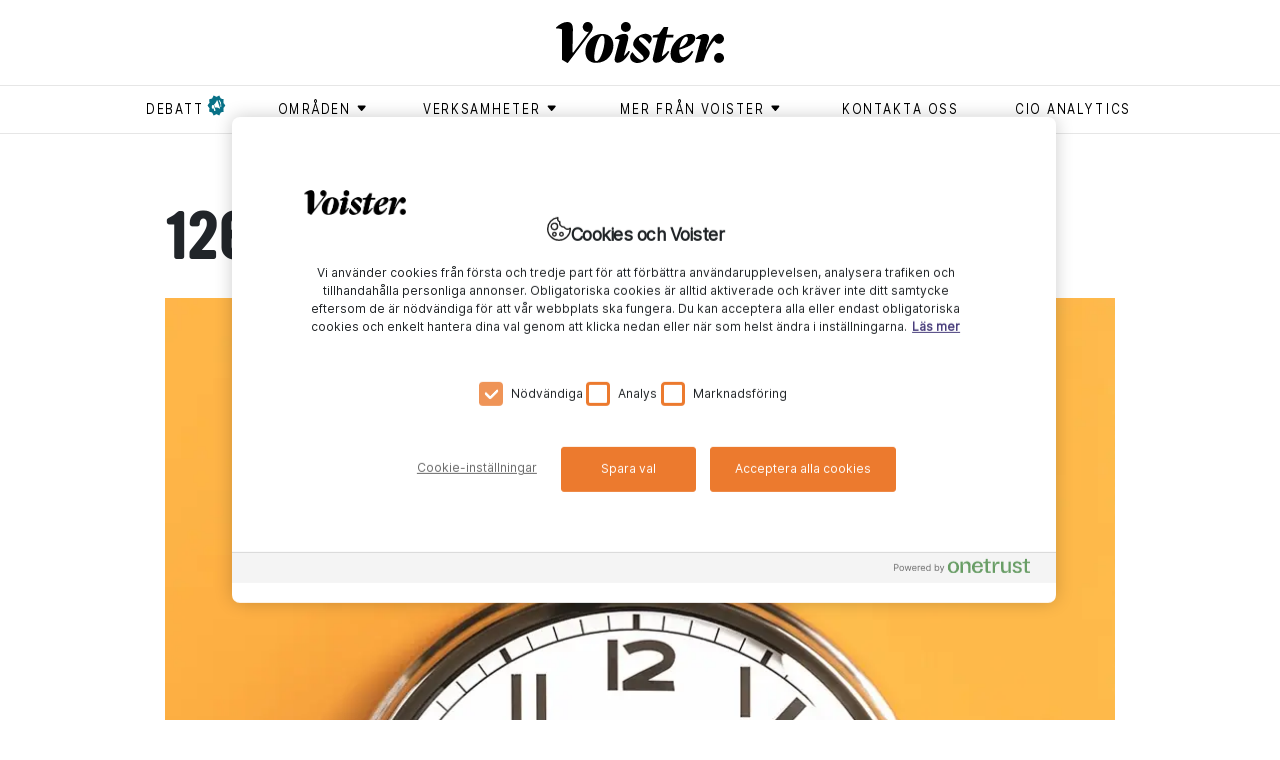

--- FILE ---
content_type: text/html; charset=utf-8
request_url: https://www.voister.se/artikel/2021/02/126-000-hotminut/
body_size: 11882
content:
<!DOCTYPE html><html lang="sv"><meta charSet="UTF-8"/><meta http-equiv="X-UA-Compatible" content="IE=edge"/><meta name="viewport" content="width=device-width, initial-scale=1.0"/><link rel="alternate" type="application/rss+xml" title="Voister RSS feed" href="/rss"/><link rel="shortcut icon" href="/favicon.ico" type="image/x-icon"/><link rel="apple-touch-icon" href="/icons/apple-touch-icon.png"/><link rel="apple-touch-icon" sizes="57x57" href="/icons/apple-touch-icon-57x57.png"/><link rel="apple-touch-icon" sizes="72x72" href="/icons/apple-touch-icon-72x72.png"/><link rel="apple-touch-icon" sizes="76x76" href="/icons/apple-touch-icon-76x76.png"/><link rel="apple-touch-icon" sizes="114x114" href="/icons/apple-touch-icon-114x114.png"/><link rel="apple-touch-icon" sizes="120x120" href="/icons/apple-touch-icon-120x120.png"/><link rel="apple-touch-icon" sizes="144x144" href="/icons/apple-touch-icon-144x144.png"/><link rel="apple-touch-icon" sizes="152x152" href="/icons/apple-touch-icon-152x152.png"/><link rel="apple-touch-icon" sizes="180x180" href="/icons/apple-touch-icon-180x180.png"/><head><meta charSet="utf-8"/><meta name="viewport" content="width=device-width"/><title>126 000 hot/minut - Voister</title><meta property="og:title" content="126 000 hot/minut"/><meta property="og:url" content="https://www.voister.se/artikel/2021/02/126-000-hotminut/"/><meta property="og:image" content="https://cms.voister.se/media/6584/klocka-960640.jpg?width=600&amp;format=jpg&amp;quality=100&amp;v=1d70b70c49daf30"/><meta property="og:site_name" content="Voister"/><meta property="og:description" content="Under 2020 skedde 62,6 miljarder cyberhot, det vill säga 126 000 hot per minut. Det är en ökning med 20 procent jämfört med 2019 som bland annat beror på att många har arbetat hemifrån och att hemmanätverken inte håller tillräcklig säkerhetsnivå."/><meta name="description" content="Under 2020 skedde 62,6 miljarder cyberhot, det vill säga 126 000 hot per minut. Det är en ökning med 20 procent jämfört med 2019 som bland annat beror på att många har arbetat hemifrån och att hemmanätverken inte håller tillräcklig säkerhetsnivå."/><meta name="twitter:card" content="summary"/><meta name="twitter:image" content="https://cms.voister.se/media/6584/klocka-960640.jpg?width=600&amp;format=jpg&amp;quality=100&amp;v=1d70b70c49daf30"/><meta name="twitter:title" content="126 000 hot/minut"/><meta name="twitter:description" content="Under 2020 skedde 62,6 miljarder cyberhot, det vill säga 126 000 hot per minut. Det är en ökning med 20 procent jämfört med 2019 som bland annat beror på att många har arbetat hemifrån och att hemmanätverken inte håller tillräcklig säkerhetsnivå."/><link rel="canonical" href="https://www.voister.se/artikel/2021/02/126-000-hotminut/"/><link rel="preload" as="image" imageSrcSet="/_next/image/?url=https%3A%2F%2Fcms.voister.se%2Fmedia%2F6584%2Fklocka-960640.jpg%3Fwidth%3D945%26format%3Dwebp%26quality%3D100%26v%3D1d70b70c49daf30&amp;w=640&amp;q=75 640w, /_next/image/?url=https%3A%2F%2Fcms.voister.se%2Fmedia%2F6584%2Fklocka-960640.jpg%3Fwidth%3D945%26format%3Dwebp%26quality%3D100%26v%3D1d70b70c49daf30&amp;w=750&amp;q=75 750w, /_next/image/?url=https%3A%2F%2Fcms.voister.se%2Fmedia%2F6584%2Fklocka-960640.jpg%3Fwidth%3D945%26format%3Dwebp%26quality%3D100%26v%3D1d70b70c49daf30&amp;w=828&amp;q=75 828w, /_next/image/?url=https%3A%2F%2Fcms.voister.se%2Fmedia%2F6584%2Fklocka-960640.jpg%3Fwidth%3D945%26format%3Dwebp%26quality%3D100%26v%3D1d70b70c49daf30&amp;w=1080&amp;q=75 1080w, /_next/image/?url=https%3A%2F%2Fcms.voister.se%2Fmedia%2F6584%2Fklocka-960640.jpg%3Fwidth%3D945%26format%3Dwebp%26quality%3D100%26v%3D1d70b70c49daf30&amp;w=1200&amp;q=75 1200w, /_next/image/?url=https%3A%2F%2Fcms.voister.se%2Fmedia%2F6584%2Fklocka-960640.jpg%3Fwidth%3D945%26format%3Dwebp%26quality%3D100%26v%3D1d70b70c49daf30&amp;w=1920&amp;q=75 1920w, /_next/image/?url=https%3A%2F%2Fcms.voister.se%2Fmedia%2F6584%2Fklocka-960640.jpg%3Fwidth%3D945%26format%3Dwebp%26quality%3D100%26v%3D1d70b70c49daf30&amp;w=2048&amp;q=75 2048w, /_next/image/?url=https%3A%2F%2Fcms.voister.se%2Fmedia%2F6584%2Fklocka-960640.jpg%3Fwidth%3D945%26format%3Dwebp%26quality%3D100%26v%3D1d70b70c49daf30&amp;w=3840&amp;q=75 3840w" imageSizes="100vw" fetchpriority="high"/><meta name="next-head-count" content="15"/><link data-next-font="" rel="preconnect" href="/" crossorigin="anonymous"/><link rel="preload" href="/_next/static/css/875e0c969296a4c5.css" as="style"/><link rel="stylesheet" href="/_next/static/css/875e0c969296a4c5.css" data-n-g=""/><link rel="preload" href="/_next/static/css/b5250cb5f1db3eaa.css" as="style"/><link rel="stylesheet" href="/_next/static/css/b5250cb5f1db3eaa.css" data-n-p=""/><noscript data-n-css=""></noscript><script defer="" nomodule="" src="/_next/static/chunks/polyfills-42372ed130431b0a.js"></script><script src="https://code.jquery.com/jquery-3.6.3.min.js" defer="" data-nscript="beforeInteractive"></script><script src="https://cdnjs.cloudflare.com/ajax/libs/jquery-validate/1.19.5/jquery.validate.min.js" defer="" data-nscript="beforeInteractive"></script><script src="/_next/static/chunks/webpack-ee7e63bc15b31913.js" defer=""></script><script src="/_next/static/chunks/framework-fbda1792838f005e.js" defer=""></script><script src="/_next/static/chunks/main-6076f903a87f7cea.js" defer=""></script><script src="/_next/static/chunks/pages/_app-b860af6688de4851.js" defer=""></script><script src="/_next/static/chunks/730-189a48f1d305a7c4.js" defer=""></script><script src="/_next/static/chunks/490-ff2e106a8b8f1f49.js" defer=""></script><script src="/_next/static/chunks/886-3b1f9e5c93ad1fa5.js" defer=""></script><script src="/_next/static/chunks/630-ae68a89620d8b704.js" defer=""></script><script src="/_next/static/chunks/1-f96c43facaaca71d.js" defer=""></script><script src="/_next/static/chunks/509-66c3d0f3b0599b9e.js" defer=""></script><script src="/_next/static/chunks/835-479afb0efa4cbdb1.js" defer=""></script><script src="/_next/static/chunks/pages/%5B...slug%5D-72f33f7bdd1d30ad.js" defer=""></script><script src="/_next/static/nXf7maz9t0-93AsFs9CsM/_buildManifest.js" defer=""></script><script src="/_next/static/nXf7maz9t0-93AsFs9CsM/_ssgManifest.js" defer=""></script></head><body><div id="__next"><header class="header_header__P90l2"><div class="container header_headerContainer__vD8a7  header_smallHeader__rYvAb "><a class="header_voisterLogo__jelS_ header_voisterLogoSmall__zmpHv" href="/"><svg version="1.1" id="Lager_1" xmlns="http://www.w3.org/2000/svg" x="0px" y="0px" viewBox="0 0 511.4 124.1"><g><path class="st0" d="M174.8,70.4c0,24.5-17.6,53.3-53.1,53.3c-21.1,0-32.3-13.9-32.3-34.5c0-22.3,16.4-53,53.1-53 C163.6,36.2,174.8,52,174.8,70.4 M116.6,102.4c-0.2,10.6,1.2,15.9,6,15.9c12.6,0,24.6-37.7,25.1-59.8c0.2-9.2-1.2-16.9-6.9-16.9 C128.5,41.6,117,81.3,116.6,102.4"></path><path class="st0" d="M179.1,51.7l0.5-3.4c6.4-5.9,16.9-12.4,28.5-12.4c7.5,0,14.9,4.7,10.7,20.6l-12.1,45.8h0.8 c4.5-3.7,9.1-9.2,13.3-14.9l4.7,2c-10.6,20.8-24.4,33.9-37.8,33.9c-6,0-11.6-4.9-8.4-16.6l14.4-53.1 C191.4,51.7,184.2,50.5,179.1,51.7"></path><path class="st0" d="M247.5,124.1c-12.6,0-22-8.7-22-18.4c0-4.4,2.2-9.4,7-14.4h0.5c7.5,12.2,19.3,23.6,27.9,23.6 c3.2,0,5.9-2.3,5.9-5.7c0-3.4-2.3-6.5-7.5-11.6l-13.6-13.2c-7.7-7.5-11.1-11.9-11-17.4c0.2-15.8,20.1-31.3,37.4-31.3 c10.6,0,19.4,7,19.4,15.4c-0.2,5.4-2.7,9.2-7.4,14.8h-0.5c-7.7-10.9-18.1-19.6-25.5-19.6c-3.2,0-5.7,2.3-5.7,5.2 c0,3.4,2,5.4,8.5,11.7L272.3,74c9.2,9.1,13.1,13.9,13.1,19.9C285.4,108.1,267.1,124.1,247.5,124.1"></path><path class="st0" d="M348.8,95.7c0.3-18.1,10.7-35,25.6-46.6c11.6-8.9,23-13.2,33.9-13.2c7.9,0,15.9,4,15.8,13.4 c-0.2,17.3-26,29-48.6,34.2c-0.2,1.2-0.2,2.3-0.2,3.5c-0.2,14.1,5.5,19.6,12.6,19.6c8.5,0,19.2-10.6,25.6-19.3l4.4,2.5 c-6.7,14.4-23.6,34.1-43.7,34.1C357.7,123.9,348.6,113.8,348.8,95.7 M376,78.3c13.2-4.9,25.3-16.6,25.6-27.5c0-3.9-1.7-6.4-5-6.4 C388.5,44.5,378.8,60.5,376,78.3"></path><path class="st0" d="M336.7,38.3l5-23h-13.9l-14.6,21.8l-18.1,3.4l-0.8,6.5h15.3l-14.4,60.7c-2.3,9.6,2.7,15.6,9.4,15.6 c17.8,0,30.3-16.6,40.7-33.2l-4.3-2.7c-5,6.3-11.3,12.2-18.3,16.6h-0.7l13.4-57h21.1l1.5-8.7H336.7z"></path><path class="st0" d="M496.1,93.7c8.4,0,15.3,6.9,15.3,15.1c0,8.4-6.9,14.9-15.5,14.9c-8.2,0-14.7-6.5-14.7-14.9 C481.2,100.6,487.9,93.7,496.1,93.7"></path><path class="st0" d="M495.9,35.7c-2,0-3.9,0.4-5.9,1.2v0c-10,3.6-22.8,23.7-32.4,46.7h-1.8l8.5-26.2c5.2-15.6-2.7-21.4-11.4-21.4 c-8.7,0-19.4,5.3-26.3,12.3l-0.5,3.2c7.4-1.3,13.2,0.7,14.8,1.8c0,0-10.4,39.5-12.7,47.9l-5.2,19.9l2.3,2.5l23.8-4.9l4-11.9 c6.6-20.3,21.6-44.3,29.1-50.5c2.1,5.5,7.4,9.4,13.7,9.4c8.6,0,15.4-6.5,15.4-14.9C511.3,42.6,504.3,35.7,495.9,35.7"></path><path class="st0" d="M212.4,0c8.4,0,15.3,6.9,15.3,15.1c0,8.4-6.9,14.9-15.5,14.9c-8.2,0-14.7-6.5-14.7-14.9 C197.4,6.9,204.1,0,212.4,0"></path><path class="st0" d="M111.7,15.1c0-8.2-6.9-15.1-15.3-15.1c-8.2,0-14.9,6.9-14.9,15.1c0,8.4,6.5,14.9,14.7,14.9 c1.3,0,2.6-0.2,3.9-0.5L52.9,92c0,0-2.9,0.5-2.8-1.2l1.4-69.2c0,0,0-0.1,0-0.1C50.8,3.7,43.8,0,33.6,0C23.5,0,9.7,6.9,0.5,16.4 c-0.2,0.2-0.4,0.5-0.5,0.8l0,0.1c-0.3,1.3,0.7,2.4,2,2.3C3,19.6,4,19.5,4.9,19.5c4.4,0,9.1,1.1,13.1,2.8v0.2v90.5 c0,0.7,0.2,1.3,0.8,1.6l15,8.9c0,0,1.8,1,2.7-0.1c0.6-0.8,68.4-89.8,68.4-89.8C111.2,25.1,111.7,19.8,111.7,15.1"></path></g></svg></a></div><nav class="header_superTags__fSuym d-none d-md-block" role="navigation"><div class="container"><ul><li><a href="/tag/debatt/"><span class="header_flagged__iJI4D">debatt</span></a></li><li><button class="header_menuButton__kQdOa" aria-expanded="false" aria-controls="submenu-områden" aria-haspopup="true" type="button"><div class=""><span class="header_textWithIcon__DIY4C">områden<svg xmlns="http://www.w3.org/2000/svg" viewBox="0 0 9 9"><path fill-rule="evenodd" d="M7.182 5.354L4.854 7.682a.5.5 0 0 1-.708 0L1.818 5.354a.5.5 0 0 1 .354-.854h4.656a.5.5 0 0 1 .354.854z"></path></svg></span></div><ul class="header_submenu__WfHnp " id="submenu-områden"><li><a href="/tag/ai/"><span class="">ai</span></a></li><li><a href="/tag/ar/"><span class="">ar</span></a></li><li><a href="/tag/arbetsplats/"><span class="">arbetsplats</span></a></li><li><a href="/tag/blockkedja/"><span class="">blockkedja </span></a></li><li><a href="/tag/data/"><span class="">data</span></a></li><li><a href="/tag/dronare/"><span class="">drönare </span></a></li><li><a href="/tag/generativ-ai/"><span class="">generativ AI</span></a></li><li><a href="/tag/hallbarhet/"><span class="">hållbarhet</span></a></li><li><a href="/tag/informationssakerhet/"><span class="">Informationssäkerhet</span></a></li><li><a href="/tag/iot/"><span class="">iot</span></a></li><li><a href="/tag/jamstalldhet/"><span class="">jämställdhet</span></a></li><li><a href="/tag/ledarskap/"><span class="">ledarskap</span></a></li><li><a href="/tag/moln/"><span class="">moln</span></a></li><li><a href="/tag/sakerhet/"><span class="">säkerhet</span></a></li><li><a href="/tag/vr/"><span class="">vr</span></a></li></ul></button></li><li><button class="header_menuButton__kQdOa" aria-expanded="false" aria-controls="submenu-Verksamheter" aria-haspopup="true" type="button"><div class=""><span class="header_textWithIcon__DIY4C">Verksamheter<svg xmlns="http://www.w3.org/2000/svg" viewBox="0 0 9 9"><path fill-rule="evenodd" d="M7.182 5.354L4.854 7.682a.5.5 0 0 1-.708 0L1.818 5.354a.5.5 0 0 1 .354-.854h4.656a.5.5 0 0 1 .354.854z"></path></svg></span></div><ul class="header_submenu__WfHnp " id="submenu-Verksamheter"><li><a href="/tag/bygg/"><span class="">bygg</span></a></li><li><a href="/tag/energi/"><span class="">energi</span></a></li><li><a href="/tag/fastighet/"><span class="">fastighet </span></a></li><li><a href="/tag/finans/"><span class="">finans</span></a></li><li><a href="/tag/forskning/"><span class="">forskning</span></a></li><li><a href="/tag/industri/"><span class="">industri</span></a></li><li><a href="/tag/kommun/"><span class="">kommun</span></a></li><li><a href="/tag/lantbruk/"><span class="">lantbruk</span></a></li><li><a href="/tag/myndighet/"><span class="">myndighet</span></a></li><li><a href="/tag/omsorg/"><span class="">omsorg</span></a></li><li><a href="/tag/region/"><span class="">region</span></a></li><li><a href="/tag/skog/"><span class="">skog</span></a></li><li><a href="/tag/skola/"><span class="">skola</span></a></li><li><a href="/tag/transport/"><span class="">transport</span></a></li><li><a href="/tag/vard/"><span class="">vård</span></a></li><li><a href="/tag/"><span class=""></span></a></li></ul></button></li><li><button class="header_menuButton__kQdOa" aria-expanded="false" aria-controls="submenu-Mer från Voister" aria-haspopup="true" type="button"><div class=""><span class="header_textWithIcon__DIY4C">Mer från Voister<svg xmlns="http://www.w3.org/2000/svg" viewBox="0 0 9 9"><path fill-rule="evenodd" d="M7.182 5.354L4.854 7.682a.5.5 0 0 1-.708 0L1.818 5.354a.5.5 0 0 1 .354-.854h4.656a.5.5 0 0 1 .354.854z"></path></svg></span></div><ul class="header_submenu__WfHnp " id="submenu-Mer från Voister"><li><a href="/tag/cio-talks/"><span class="">CIO Talks</span></a></li><li><a href="/tag/native/"><span class="">Native</span></a></li><li><a href="/tag/voister-bevakar/"><span class="">Voister Bevakar </span></a></li><li><a href="/tag/voister-forklarar/"><span class="">Voister Förklarar</span></a></li><li><a href="/tag/voister-techtalk/"><span class="">Voister techtalk</span></a></li></ul></button></li><li><a href="/kontakta-oss/"><span class="">Kontakta oss</span></a></li><li><a href="/cio-analytics/"><span class="">CIO Analytics</span></a></li></ul></div></nav><div class="d-block d-md-none pe-none"><button aria-expanded="false" aria-controls="mobile-menu" aria-haspopup="true" aria-label="Open menu" type="button" class="style_mobileMenuButton__tWSWz pe-auto"><span class="style_line__oCBc2 style_topLine__gNXVC"></span><span class="style_line__oCBc2 style_middleLine__IutXy"></span><span class="style_line__oCBc2 style_bottomLine__MovS2"></span></button><nav id="mobile-menu" role="navigation" class="header_superTags__fSuym header_mobileSuperTags__d2HxN"><div class="container"><ul><li><a href="/tag/debatt/"><span class="header_flagged__iJI4D">debatt</span></a></li><li class=""><button class="header_menuButton__kQdOa" aria-expanded="false" aria-controls="mobile-submenu-områden" aria-haspopup="true" type="button"><div><span class="header_textWithIcon__DIY4C">områden<svg xmlns="http://www.w3.org/2000/svg" viewBox="0 0 9 9" aria-hidden="true"><path fill-rule="evenodd" d="M7.182 5.354L4.854 7.682a.5.5 0 0 1-.708 0L1.818 5.354a.5.5 0 0 1 .354-.854h4.656a.5.5 0 0 1 .354.854z"></path></svg></span></div></button><ul id="mobile-submenu-områden" class="header_mobileSubMenu__O8Khw"><li><a href="/tag/ai/"><span class="">ai</span></a></li><li><a href="/tag/ar/"><span class="">ar</span></a></li><li><a href="/tag/arbetsplats/"><span class="">arbetsplats</span></a></li><li><a href="/tag/blockkedja/"><span class="">blockkedja </span></a></li><li><a href="/tag/data/"><span class="">data</span></a></li><li><a href="/tag/dronare/"><span class="">drönare </span></a></li><li><a href="/tag/generativ-ai/"><span class="">generativ AI</span></a></li><li><a href="/tag/hallbarhet/"><span class="">hållbarhet</span></a></li><li><a href="/tag/informationssakerhet/"><span class="">Informationssäkerhet</span></a></li><li><a href="/tag/iot/"><span class="">iot</span></a></li><li><a href="/tag/jamstalldhet/"><span class="">jämställdhet</span></a></li><li><a href="/tag/ledarskap/"><span class="">ledarskap</span></a></li><li><a href="/tag/moln/"><span class="">moln</span></a></li><li><a href="/tag/sakerhet/"><span class="">säkerhet</span></a></li><li><a href="/tag/vr/"><span class="">vr</span></a></li></ul></li><li class=""><button class="header_menuButton__kQdOa" aria-expanded="false" aria-controls="mobile-submenu-Verksamheter" aria-haspopup="true" type="button"><div><span class="header_textWithIcon__DIY4C">Verksamheter<svg xmlns="http://www.w3.org/2000/svg" viewBox="0 0 9 9" aria-hidden="true"><path fill-rule="evenodd" d="M7.182 5.354L4.854 7.682a.5.5 0 0 1-.708 0L1.818 5.354a.5.5 0 0 1 .354-.854h4.656a.5.5 0 0 1 .354.854z"></path></svg></span></div></button><ul id="mobile-submenu-Verksamheter" class="header_mobileSubMenu__O8Khw"><li><a href="/tag/bygg/"><span class="">bygg</span></a></li><li><a href="/tag/energi/"><span class="">energi</span></a></li><li><a href="/tag/fastighet/"><span class="">fastighet </span></a></li><li><a href="/tag/finans/"><span class="">finans</span></a></li><li><a href="/tag/forskning/"><span class="">forskning</span></a></li><li><a href="/tag/industri/"><span class="">industri</span></a></li><li><a href="/tag/kommun/"><span class="">kommun</span></a></li><li><a href="/tag/lantbruk/"><span class="">lantbruk</span></a></li><li><a href="/tag/myndighet/"><span class="">myndighet</span></a></li><li><a href="/tag/omsorg/"><span class="">omsorg</span></a></li><li><a href="/tag/region/"><span class="">region</span></a></li><li><a href="/tag/skog/"><span class="">skog</span></a></li><li><a href="/tag/skola/"><span class="">skola</span></a></li><li><a href="/tag/transport/"><span class="">transport</span></a></li><li><a href="/tag/vard/"><span class="">vård</span></a></li><li><a href="/tag/"><span class=""></span></a></li></ul></li><li class=""><button class="header_menuButton__kQdOa" aria-expanded="false" aria-controls="mobile-submenu-Mer från Voister" aria-haspopup="true" type="button"><div><span class="header_textWithIcon__DIY4C">Mer från Voister<svg xmlns="http://www.w3.org/2000/svg" viewBox="0 0 9 9" aria-hidden="true"><path fill-rule="evenodd" d="M7.182 5.354L4.854 7.682a.5.5 0 0 1-.708 0L1.818 5.354a.5.5 0 0 1 .354-.854h4.656a.5.5 0 0 1 .354.854z"></path></svg></span></div></button><ul id="mobile-submenu-Mer från Voister" class="header_mobileSubMenu__O8Khw"><li><a href="/tag/cio-talks/"><span class="">CIO Talks</span></a></li><li><a href="/tag/native/"><span class="">Native</span></a></li><li><a href="/tag/voister-bevakar/"><span class="">Voister Bevakar </span></a></li><li><a href="/tag/voister-forklarar/"><span class="">Voister Förklarar</span></a></li><li><a href="/tag/voister-techtalk/"><span class="">Voister techtalk</span></a></li></ul></li><li><a href="/kontakta-oss/"><span class="">Kontakta oss</span></a></li><li><a href="/cio-analytics/"><span class="">CIO Analytics</span></a></li></ul></div></nav></div></header><main><section class="article"><div class="container"><div class="row"><div><div><article><div class="articles_heading__3qbf5 col-sm-10 offset-sm-1"><h1>126 000 hot/minut</h1><div class="articles_articleImage__zo19J"><img alt="Klocka 960640" fetchpriority="high" width="0" height="0" decoding="async" data-nimg="1" style="color:transparent;width:100%;height:auto" sizes="100vw" srcSet="/_next/image/?url=https%3A%2F%2Fcms.voister.se%2Fmedia%2F6584%2Fklocka-960640.jpg%3Fwidth%3D945%26format%3Dwebp%26quality%3D100%26v%3D1d70b70c49daf30&amp;w=640&amp;q=75 640w, /_next/image/?url=https%3A%2F%2Fcms.voister.se%2Fmedia%2F6584%2Fklocka-960640.jpg%3Fwidth%3D945%26format%3Dwebp%26quality%3D100%26v%3D1d70b70c49daf30&amp;w=750&amp;q=75 750w, /_next/image/?url=https%3A%2F%2Fcms.voister.se%2Fmedia%2F6584%2Fklocka-960640.jpg%3Fwidth%3D945%26format%3Dwebp%26quality%3D100%26v%3D1d70b70c49daf30&amp;w=828&amp;q=75 828w, /_next/image/?url=https%3A%2F%2Fcms.voister.se%2Fmedia%2F6584%2Fklocka-960640.jpg%3Fwidth%3D945%26format%3Dwebp%26quality%3D100%26v%3D1d70b70c49daf30&amp;w=1080&amp;q=75 1080w, /_next/image/?url=https%3A%2F%2Fcms.voister.se%2Fmedia%2F6584%2Fklocka-960640.jpg%3Fwidth%3D945%26format%3Dwebp%26quality%3D100%26v%3D1d70b70c49daf30&amp;w=1200&amp;q=75 1200w, /_next/image/?url=https%3A%2F%2Fcms.voister.se%2Fmedia%2F6584%2Fklocka-960640.jpg%3Fwidth%3D945%26format%3Dwebp%26quality%3D100%26v%3D1d70b70c49daf30&amp;w=1920&amp;q=75 1920w, /_next/image/?url=https%3A%2F%2Fcms.voister.se%2Fmedia%2F6584%2Fklocka-960640.jpg%3Fwidth%3D945%26format%3Dwebp%26quality%3D100%26v%3D1d70b70c49daf30&amp;w=2048&amp;q=75 2048w, /_next/image/?url=https%3A%2F%2Fcms.voister.se%2Fmedia%2F6584%2Fklocka-960640.jpg%3Fwidth%3D945%26format%3Dwebp%26quality%3D100%26v%3D1d70b70c49daf30&amp;w=3840&amp;q=75 3840w" src="/_next/image/?url=https%3A%2F%2Fcms.voister.se%2Fmedia%2F6584%2Fklocka-960640.jpg%3Fwidth%3D945%26format%3Dwebp%26quality%3D100%26v%3D1d70b70c49daf30&amp;w=3840&amp;q=75"/></div><div class="articles_summary__8aHEZ"><p>Under 2020 skedde 62,6 miljarder cyberhot, det vill säga 126 000 hot per minut. Det är en ökning med 20 procent jämfört med 2019 som bland annat beror på att många har arbetat hemifrån och att hemmanätverken inte håller tillräcklig säkerhetsnivå.</p></div></div><div class="articles_articleContent__m63NN col-md-10 offset-md-1 col-xl-7 offset-xl-3 col-sm-12 col-sm-1"><div class="articles_meta__miw5k"><p class="articles_info__xg5_A"><span class="articles_publishDate__TzY86">25 februari 2021</span><span>Uppdaterad <!-- -->2 oktober 2023</span><span>Reporter <!-- -->Fredrik Adolfsson</span><span>säkerhet</span><span>Foto <!-- -->Adobestock</span></p></div><div><p>‒ År 2020 stod företag inför oöverträffade volymer cyberhot som drabbade deras utökade infrastruktur, inklusive de anställdas hemnätverk. Välkända metoder såsom nätfiske, uttömmande attacker och utnyttjande av sårbarheter är fortfarande de vanligast förekommande, en insikt som med fördel kan användas av företagen för att bygga upp ett försvar, säger Johnny Krogsboll, Technical Director Nordics på Trend Micro.</p>
<div id="8be2dcf3-a9fc-46f8-9305-1158260a40e0"><div class="macros_macro__gBSJ6 macros_articlePromo__aXFw8 float-left"><a href="/artikel/2021/02/tysta-attacker/"><div class="macros_content__HbylG"><div class="macros_image__pmWM3"><img alt="Pengar Cyberhack" loading="lazy" width="80" height="80" decoding="async" data-nimg="1" style="color:transparent" srcset="/_next/image/?url=https%3A%2F%2Fcms.voister.se%2Fmedia%2F6582%2Fpengar-cyberhack.jpg%3Fwidth%3D80%26height%3D80%26format%3Dwebp%26quality%3D100%26v%3D1d70abfdf3f0700&amp;w=96&amp;q=75 1x, /_next/image/?url=https%3A%2F%2Fcms.voister.se%2Fmedia%2F6582%2Fpengar-cyberhack.jpg%3Fwidth%3D80%26height%3D80%26format%3Dwebp%26quality%3D100%26v%3D1d70abfdf3f0700&amp;w=256&amp;q=75 2x" src="/_next/image/?url=https%3A%2F%2Fcms.voister.se%2Fmedia%2F6582%2Fpengar-cyberhack.jpg%3Fwidth%3D80%26height%3D80%26format%3Dwebp%26quality%3D100%26v%3D1d70abfdf3f0700&amp;w=256&amp;q=75"></div><h4>Läs mer</h4><h3>Tysta attacker</h3></div></a></div></div>
<p>På grund av coronapandemin blev hemmakontor och hemnätverk under större press än någonsin tidigare. Attacker mot hemmen ökade med 209 procent och uppgick till knappt 2,9 miljarder, motsvarande drygt 15 procent av alla världens hem. Majoriteten, nämligen 74 procent, av dessa var så kallade uttömmande attacker, avsedda för att få kontroll över en router eller smart enhet.</p>
<p>Nätfiske fortsätter att vara populärt, 91 procent av de 62,6 miljarder hoten som blockerades kom via mejl. Trend Micros programvara hittade över 175 miljoner URL:er för nätfiske under 2020, när bedragare riktade in sig på distraherade distansarbetare.</p>
<p>‒ Företag har nu haft tid att förstå pandemins effekter på både operationell och säkerhetsmässig nivå. Under detta nya år har de chans att anpassa och förbättra sig med en mer omfattande molnbaserad säkerhet för att skydda de numera utspridda it-systemen, samt den tillika utspridda personalen, säger Johnny Krogsboll.</p>
<div id="4c86947f-8497-4e04-8d1f-8c47fa70434b"><div class="macros_macro__gBSJ6 macros_macroFacts__g5iKZ "><div class="macros_factsContent__K3ob3"><h3>Mer siffror från Trend Micros säkerhetsår 2020:</h3><div><ul>
<li>Antalet nya ransomware-familjer ökade med 34 procent.</li>
<li>Antalet sårbarheter publicerade av Zero Day Initative ökade med 40 procent jämfört med 2019. Brister som går så långt tillbaka som 2005 utnyttjas fortfarande.</li>
<li>Många attacker riktade sig in på svagheter i VPN som nyttjades av distansarbetare. Exempelvis säkerhetsluckan CVE-2019-11510 har redan lett till 800 000 attackförsök.</li>
<li>Upptäckta vd-bedrägerier minskade med 17 procent. Det är dock oklart hur många av försöken som lyckades.</li>
</ul></div></div></div></div></div><div class="articles_tagList__1bk1H row"><div class="col-sm-8 clearfix"><p class="articles_vign___Od9k"><span>Läs mer om ämnet:</span></p><nav class="articles_tags__ZbCGm articles_prioritizedTags__SaGS1"><ul><li><a href="/tag/sakerhet/">#<!-- -->säkerhet</a></li><li><a href="/tag/natfiske/">#<!-- -->nätfiske</a></li><li><a href="/tag/coronavirus/">#<!-- -->coronavirus</a></li></ul></nav><nav class="articles_tags__ZbCGm "><ul><li><a href="/tag/trend-micro/">#<!-- -->trend micro</a></li><li><a href="/tag/johnny-krogsboll/">#<!-- -->johnny krogsboll</a></li><li><a href="/tag/covid-19/">#<!-- -->covid-19</a></li><li><a href="/tag/ransomware/">#<!-- -->ransomware</a></li><li><a href="/tag/vd-mejl/">#<!-- -->vd-mejl</a></li><li><a href="/tag/vpn/">#<!-- -->vpn</a></li></ul></nav></div><div class="col-sm-4"><div class="social_socialShare__ChpOm"><div class="social_containerBtn__XCuun"><a aria-label="Share on Facebook" class="social_socialBtn__KeYeo fb" target="_blank" href="https://www.facebook.com/sharer/sharer.php?u=https://voister.se/artikel/2021/02/126-000-hotminut/&amp;title=126+000+hot%2fminut" data-url="https://www.facebook.com/sharer/sharer.php?u=https://voister.se/artikel/2021/02/126-000-hotminut/&amp;title=126+000+hot%2fminut"></a></div><div class="social_containerBtn__XCuun"><a aria-label="Share on LinkedIn" class="social_socialBtn__KeYeo in" target="_blank" href="https://www.linkedin.com/shareArticle?mini=true&amp;url=https://voister.se/artikel/2021/02/126-000-hotminut/&amp;title=126+000+hot%2fminut" data-url="https://www.linkedin.com/shareArticle?mini=true&amp;url=https://voister.se/artikel/2021/02/126-000-hotminut/&amp;title=126+000+hot%2fminut"></a></div><div class="social_containerBtn__XCuun"><a aria-label="Share on Twitter" class="social_socialBtn__KeYeo tw" target="_blank" href="https://twitter.com/intent/tweet?status=126+000+hot%2fminut-https://voister.se/artikel/2021/02/126-000-hotminut/" data-url="https://twitter.com/intent/tweet?status=126+000+hot%2fminut-https://voister.se/artikel/2021/02/126-000-hotminut/"></a></div><div class="social_containerBtn__XCuun"><a aria-label="Share via Email" class="social_socialBtn__KeYeo mail" target="_blank" href="mailto:?subject=126 000 hot/minut&amp;body=https://voister.se/artikel/2021/02/126-000-hotminut/"></a></div></div></div></div></div></article></div></div><div class="spinner "></div></div></div></section><section id="prenumerera" class="subscription_subscription__8XWMk"><div class="container"><p class="subscription_heading__2bgRn">Voisters nyhetsbrev</p><div data-form-id="8c4dac91-856f-ef11-a670-000d3abdc683" data-form-api-url="https://public-eur.mkt.dynamics.com/api/v1.0/orgs/c1c8d7bd-49b8-4473-b7b5-4629d1bb3522/landingpageforms" data-cached-form-url="https://assets-eur.mkt.dynamics.com/c1c8d7bd-49b8-4473-b7b5-4629d1bb3522/digitalassets/forms/8c4dac91-856f-ef11-a670-000d3abdc683"></div></div></section><section class="articles_articlesGridList__AyZ9s"><div class="container-md"><p class="articles_header__JkLO_"><span>SENASTE NYTT</span></p><div class="row gx-0 articles_articlesRow__kvMCm"><div><div style="display:flex;flex-direction:row;justify-content:center;align-content:stretch;box-sizing:border-box;width:100%;gap:0"><div style="display:flex;flex-direction:column;justify-content:flex-start;align-content:stretch;flex:1;width:0;gap:0"></div></div></div></div><div class="spinner "></div></div></section><div class="macros_ctaModal__11cCu "><div class="macros_modalContent__n6hUt"><div class="macros_top__I9c71"><button aria-label="Stäng" class="macros_close__G7dVS"><img alt="Stäng" loading="lazy" width="50" height="50" decoding="async" data-nimg="1" style="color:transparent" src="/_next/static/media/subscribe-toaster-close.54592912.svg"/></button></div><div class="macros_content__HbylG" style="height:px"><div></div></div></div></div></main><div><div><!-- One Trust -->
   <script src="https://cdn.cookielaw.org/scripttemplates/otSDKStub.js" data-document-language="true" type="text/javascript" charset="UTF-8" data-domain-script="7420f0a1-fc65-445d-975f-02ac18f1bc67" ></script>
<script type="text/javascript">
function OptanonWrapper() { }
</script>
<!-- End of One Trust -->
<script>
    function d365mktConfigureTracking() {
         return {Anonymize: true};
    }
    console.log('d365mktConfigureTracking = true | Page load');
</script>
<script type="text/plain" class="optanon-category-C0004">
    function d365mktConfigureTracking() {
         return {Anonymize: false};
    }
    console.log('d365mktConfigureTracking = false | C0004');
</script>
<!-- Google Tag Manager -->
<noscript><iframe src="//www.googletagmanager.com/ns.html?id=GTM-KD9KLW"
height="0" width="0" style="display:none;visibility:hidden"></iframe></noscript>
<script>(function(w,d,s,l,i){w[l]=w[l]||[];w[l].push({'gtm.start':
new Date().getTime(),event:'gtm.js'});var f=d.getElementsByTagName(s)[0],
j=d.createElement(s),dl=l!='dataLayer'?'&l='+l:'';j.async=true;j.src=
'//www.googletagmanager.com/gtm.js?id='+i+dl;f.parentNode.insertBefore(j,f);
})(window,document,'script','dataLayer','GTM-KD9KLW');</script>
<!-- End Google Tag Manager -->


<!-- Styling fixes for subscription forms -->
<style type="text/css">
.marketing-subscription-list {
display:flex;
align-items:baseline;
}
.lp-form-button {
line-height:30px;
}
.subscription form *[data-layout="true"] {
margin:0;
max-width:100%;
}

all-handler, #onetrust-consent-sdk #onetrust-accept-btn-handler, #onetrust-consent-sdk #onetrust-pc-sdk .ot-leg-btn-container .ot-active-leg-btn, #onetrust-consent-sdk #onetrust-pc-sdk button:not(#clear-filters-handler):not(.ot-close-icon):not(#filter-btn-handler):not(.ot-remove-objection-handler):not(.ot-obj-leg-btn-handler):not([aria-expanded]):not(.ot-link-btn) {
    color: #fff !important;
}
</style></div><button id="ot-sdk-btn" class="ot-sdk-show-settings">Cookies Settings</button></div><footer class="footer_footer__feML_ "><div class="container"><nav><div class="row"><div class="footer_footerColumn__iRqt4 col-md-4 col-6"><p class="footer_heading__LBy8J">Aktuella ämnen</p><ul><li><a href="/tag/generativ-ai" target="_self">Generativ AI</a></li><li><a href="/tag/arbetsplats" target="_self">Hybridarbete</a></li><li><a href="/tag/moln" target="_self">Molnlösningar</a></li><li><a href="/tag/sakerhet" target="_self">Säkerhet</a></li><li><a href="/tag/vard" target="_blank">Vård</a></li></ul></div><div class="footer_footerColumn__iRqt4 col-md-4 col-6"><p class="footer_heading__LBy8J">Bevakningar</p><ul><li><a href="/tag/dell-technologies-world" target="_self">Dell Technologies World</a></li><li><a href="/tag/it-arenan" target="_self">IT-arenan</a></li><li><a href="/tag/microsoft-ignite" target="_self">Microsoft Ignite</a></li><li><a href="/tag/vitalis" target="_self">Vitalis</a></li><li><a href="/tag/vmware-explore" target="_self">VMware Explore</a></li></ul></div><div class="footer_footerColumn__iRqt4 col-md-4 col-6"><p class="footer_heading__LBy8J">Om Voister</p><ul><li><a href="https://www.atea.se/om-atea/integritetspolicy/" target="_self">Integritetspolicy</a></li><li><a href="https://voister.se/cookies/" target="_self">Cookies</a></li><li><a href="#prenumerera" target="_self">Prenumerera på nyhetsbrevet</a></li><li><a href="https://voister.se/om-voister/" target="_self">Om oss</a></li></ul></div></div></nav><div class="footer_footerSocial__Cehjs"><a href="https://www.facebook.com/voisterse" target="_blank" class="footer_footerSocialLink__umlEJ"><img alt="Voister på Facebook" loading="lazy" width="30" height="31" decoding="async" data-nimg="1" style="color:transparent" src="/_next/static/media/fb-logo-2019.9bf73bbd.svg"/></a><a href="https://www.linkedin.com/company/voister/" target="_blank" class="footer_footerSocialLink__umlEJ"><img alt="Voister på LinkedIn" loading="lazy" width="30" height="30" decoding="async" data-nimg="1" style="color:transparent" src="/_next/static/media/linkedin-logo-2019.bc920c1c.svg"/></a><a href="https://twitter.com/voisterse" target="_blank" class="footer_footerSocialLink__umlEJ"><img alt="Voister på Twitter" loading="lazy" width="30" height="25" decoding="async" data-nimg="1" style="color:transparent" src="/_next/static/media/twitter-logo-2019.d112542f.svg"/></a><a href="https://www.youtube.com/channel/UCXIIkD7qtUYlgJRi1A4xkeQ" target="_blank" class="footer_footerSocialLink__umlEJ"><img alt="Voister på YouTube" loading="lazy" width="32" height="23" decoding="async" data-nimg="1" style="color:transparent" src="/_next/static/media/yt-logo-2019.69d2564a.svg"/></a><a href="https://www.instagram.com/voisterse/" target="_blank" class="footer_footerSocialLink__umlEJ"><img alt="Voister på Instagram" loading="lazy" width="30" height="30" decoding="async" data-nimg="1" style="color:transparent" srcSet="/_next/image/?url=%2F_next%2Fstatic%2Fmedia%2Fig-color-2019.3274fb6e.png&amp;w=32&amp;q=75 1x, /_next/image/?url=%2F_next%2Fstatic%2Fmedia%2Fig-color-2019.3274fb6e.png&amp;w=64&amp;q=75 2x" src="/_next/image/?url=%2F_next%2Fstatic%2Fmedia%2Fig-color-2019.3274fb6e.png&amp;w=64&amp;q=75"/></a></div><div class="footer_colophon__Lztbn"><img alt="Voister icon" loading="lazy" width="40" height="45" decoding="async" data-nimg="1" style="color:transparent" src="/_next/static/media/voister-hex.693d1758.svg"/><p>© 2025 Atea. All rights reserved.</p></div></div></footer></div><script id="__NEXT_DATA__" type="application/json">{"props":{"pageProps":{"seo":{"title":"126 000 hot/minut - Voister","ogTitle":"126 000 hot/minut","ogUrl":"https://voister.se/artikel/2021/02/126-000-hotminut/","ogImg":"https://cms.voister.se/media/6584/klocka-960640.jpg?width=600\u0026format=jpg\u0026quality=100\u0026v=1d70b70c49daf30","ogDescription":"Under 2020 skedde 62,6 miljarder cyberhot, det vill säga 126 000 hot per minut. Det är en ökning med 20 procent jämfört med 2019 som bland annat beror på att många har arbetat hemifrån och att hemmanätverken inte håller tillräcklig säkerhetsnivå.","metaDescription":"Under 2020 skedde 62,6 miljarder cyberhot, det vill säga 126 000 hot per minut. Det är en ökning med 20 procent jämfört med 2019 som bland annat beror på att många har arbetat hemifrån och att hemmanätverken inte håller tillräcklig säkerhetsnivå.","summary":"Under 2020 skedde 62,6 miljarder cyberhot, det vill säga 126 000 hot per minut. Det är en ökning med 20 procent jämfört med 2019 som bland annat beror på att många har arbetat hemifrån och att hemmanätverken inte håller tillräcklig säkerhetsnivå.","twitterCardTitle":"126 000 hot/minut","twitterCardDescription":"Under 2020 skedde 62,6 miljarder cyberhot, det vill säga 126 000 hot per minut. Det är en ökning med 20 procent jämfört med 2019 som bland annat beror på att många har arbetat hemifrån och att hemmanätverken inte håller tillräcklig säkerhetsnivå.","twitterCardImage":"https://cms.voister.se/media/6584/klocka-960640.jpg?width=600\u0026format=jpg\u0026quality=100\u0026v=1d70b70c49daf30","noGoogleIndex":false},"pageModel":{"id":11368,"url":"/artikel/2021/02/126-000-hotminut/","articleSerie":null,"content":{"heading":"126 000 hot/minut","publishDate":{"rawDate":"2021-02-25T00:00:00Z","dateString":"25 februari 2021"},"summary":"\u003cp\u003eUnder 2020 skedde 62,6 miljarder cyberhot, det vill säga 126 000 hot per minut. Det är en ökning med 20 procent jämfört med 2019 som bland annat beror på att många har arbetat hemifrån och att hemmanätverken inte håller tillräcklig säkerhetsnivå.\u003c/p\u003e","topMedia":{"mediaType":0,"text":"","media":{"altText":"Klocka 960640","cropUrl":"/media/6584/klocka-960640.jpg?width=945\u0026format=webp\u0026quality=100\u0026v=1d70b70c49daf30"}},"bodyText":"\u003cp\u003e‒ År 2020 stod företag inför oöverträffade volymer cyberhot som drabbade deras utökade infrastruktur, inklusive de anställdas hemnätverk. Välkända metoder såsom nätfiske, uttömmande attacker och utnyttjande av sårbarheter är fortfarande de vanligast förekommande, en insikt som med fördel kan användas av företagen för att bygga upp ett försvar, säger Johnny Krogsboll, Technical Director Nordics på Trend Micro.\u003c/p\u003e\n\u003cmacro alias=articlePromo params=\"{\u0026quot;position\u0026quot;:1,\u0026quot;url\u0026quot;:\u0026quot;/artikel/2021/02/tysta-attacker/\u0026quot;,\u0026quot;imageSrc\u0026quot;:\u0026quot;/media/6582/pengar-cyberhack.jpg?width=80\u0026height=80\u0026format=webp\u0026quality=100\u0026v=1d70abfdf3f0700\u0026quot;,\u0026quot;imageAltText\u0026quot;:\u0026quot;Pengar Cyberhack\u0026quot;,\u0026quot;heading\u0026quot;:\u0026quot;Tysta attacker\u0026quot;,\u0026quot;id\u0026quot;:\u0026quot;8be2dcf3-a9fc-46f8-9305-1158260a40e0\u0026quot;}\"\u003e\u003c/macro\u003e\n\u003cp\u003ePå grund av coronapandemin blev hemmakontor och hemnätverk under större press än någonsin tidigare. Attacker mot hemmen ökade med 209 procent och uppgick till knappt 2,9 miljarder, motsvarande drygt 15 procent av alla världens hem. Majoriteten, nämligen 74 procent, av dessa var så kallade uttömmande attacker, avsedda för att få kontroll över en router eller smart enhet.\u003c/p\u003e\n\u003cp\u003eNätfiske fortsätter att vara populärt, 91 procent av de 62,6 miljarder hoten som blockerades kom via mejl. Trend Micros programvara hittade över 175 miljoner URL:er för nätfiske under 2020, när bedragare riktade in sig på distraherade distansarbetare.\u003c/p\u003e\n\u003cp\u003e‒ Företag har nu haft tid att förstå pandemins effekter på både operationell och säkerhetsmässig nivå. Under detta nya år har de chans att anpassa och förbättra sig med en mer omfattande molnbaserad säkerhet för att skydda de numera utspridda it-systemen, samt den tillika utspridda personalen, säger Johnny Krogsboll.\u003c/p\u003e\n\u003cmacro alias=factBox params=\"{\u0026quot;position\u0026quot;:2,\u0026quot;heading\u0026quot;:\u0026quot;Mer siffror från Trend Micros säkerhetsår 2020:\u0026quot;,\u0026quot;text\u0026quot;:\u0026quot;\u003cul\u003e\\n\u003cli\u003eAntalet nya ransomware-familjer ökade med 34 procent.\u003c/li\u003e\\n\u003cli\u003eAntalet sårbarheter publicerade av Zero Day Initative ökade med 40 procent jämfört med 2019. Brister som går så långt tillbaka som 2005 utnyttjas fortfarande.\u003c/li\u003e\\n\u003cli\u003eMånga attacker riktade sig in på svagheter i VPN som nyttjades av distansarbetare. Exempelvis säkerhetsluckan CVE-2019-11510 har redan lett till 800 000 attackförsök.\u003c/li\u003e\\n\u003cli\u003eUpptäckta vd-bedrägerier minskade med 17 procent. Det är dock oklart hur många av försöken som lyckades.\u003c/li\u003e\\n\u003c/ul\u003e\u0026quot;,\u0026quot;imageSrc\u0026quot;:\u0026quot;\u0026quot;,\u0026quot;imageAltText\u0026quot;:\u0026quot;\u0026quot;,\u0026quot;id\u0026quot;:\u0026quot;4c86947f-8497-4e04-8d1f-8c47fa70434b\u0026quot;}\"\u003e\u003c/macro\u003e","articleWriter":"Fredrik Adolfsson","category":"säkerhet","articlePhotographer":"Adobestock","updateDate":{"rawDate":"2023-10-02T13:56:01.577Z","dateString":"2 oktober 2023"},"socialShare":{"faceBookLink":"https://www.facebook.com/sharer/sharer.php?u=https://voister.se/artikel/2021/02/126-000-hotminut/\u0026title=126+000+hot%2fminut","twitterLink":"https://twitter.com/intent/tweet?status=126+000+hot%2fminut-https://voister.se/artikel/2021/02/126-000-hotminut/","linkedInLink":"https://www.linkedin.com/shareArticle?mini=true\u0026url=https://voister.se/artikel/2021/02/126-000-hotminut/\u0026title=126+000+hot%2fminut","mailLink":"mailto:?subject=126 000 hot/minut\u0026body=https://voister.se/artikel/2021/02/126-000-hotminut/"},"prioritizedTags":[{"name":"säkerhet","urlSegment":"sakerhet"},{"name":"nätfiske","urlSegment":"natfiske"},{"name":"coronavirus","urlSegment":"coronavirus"}],"tags":[{"name":"trend micro","urlSegment":"trend-micro"},{"name":"johnny krogsboll","urlSegment":"johnny-krogsboll"},{"name":"covid-19","urlSegment":"covid-19"},{"name":"ransomware","urlSegment":"ransomware"},{"name":"vd-mejl","urlSegment":"vd-mejl"},{"name":"vpn","urlSegment":"vpn"}],"isGuide":false,"contentModules":[],"previewImageSrc":"/media/6584/klocka-960640.jpg?width=375\u0026height=365\u0026v=1d70b70c49daf30","showAdditionalDetails":true,"modalParams":null},"recommendedArticle":11328,"subscriptionSettings":{"heading":"Voisters nyhetsbrev","intro":"Allt om digitalisering, branschens insikter och smartare teknik.","position":0},"showShortStoryList":true,"googleTagSettings":{"articleSize":"M","refererTitle":"","showSubscriptionToaster":false}},"pageType":"ArticlePage","layout":{"tagManagerCode":"\u003c!-- One Trust --\u003e\n   \u003cscript src=\"https://cdn.cookielaw.org/scripttemplates/otSDKStub.js\" data-document-language=\"true\" type=\"text/javascript\" charset=\"UTF-8\" data-domain-script=\"7420f0a1-fc65-445d-975f-02ac18f1bc67\" \u003e\u003c/script\u003e\n\u003cscript type=\"text/javascript\"\u003e\nfunction OptanonWrapper() { }\n\u003c/script\u003e\n\u003c!-- End of One Trust --\u003e\n\u003cscript\u003e\n    function d365mktConfigureTracking() {\n         return {Anonymize: true};\n    }\n    console.log('d365mktConfigureTracking = true | Page load');\n\u003c/script\u003e\n\u003cscript type=\"text/plain\" class=\"optanon-category-C0004\"\u003e\n    function d365mktConfigureTracking() {\n         return {Anonymize: false};\n    }\n    console.log('d365mktConfigureTracking = false | C0004');\n\u003c/script\u003e\n\u003c!-- Google Tag Manager --\u003e\n\u003cnoscript\u003e\u003ciframe src=\"//www.googletagmanager.com/ns.html?id=GTM-KD9KLW\"\nheight=\"0\" width=\"0\" style=\"display:none;visibility:hidden\"\u003e\u003c/iframe\u003e\u003c/noscript\u003e\n\u003cscript\u003e(function(w,d,s,l,i){w[l]=w[l]||[];w[l].push({'gtm.start':\nnew Date().getTime(),event:'gtm.js'});var f=d.getElementsByTagName(s)[0],\nj=d.createElement(s),dl=l!='dataLayer'?'\u0026l='+l:'';j.async=true;j.src=\n'//www.googletagmanager.com/gtm.js?id='+i+dl;f.parentNode.insertBefore(j,f);\n})(window,document,'script','dataLayer','GTM-KD9KLW');\u003c/script\u003e\n\u003c!-- End Google Tag Manager --\u003e\n\n\n\u003c!-- Styling fixes for subscription forms --\u003e\n\u003cstyle type=\"text/css\"\u003e\n.marketing-subscription-list {\ndisplay:flex;\nalign-items:baseline;\n}\n.lp-form-button {\nline-height:30px;\n}\n.subscription form *[data-layout=\"true\"] {\nmargin:0;\nmax-width:100%;\n}\n\nall-handler, #onetrust-consent-sdk #onetrust-accept-btn-handler, #onetrust-consent-sdk #onetrust-pc-sdk .ot-leg-btn-container .ot-active-leg-btn, #onetrust-consent-sdk #onetrust-pc-sdk button:not(#clear-filters-handler):not(.ot-close-icon):not(#filter-btn-handler):not(.ot-remove-objection-handler):not(.ot-obj-leg-btn-handler):not([aria-expanded]):not(.ot-link-btn) {\n    color: #fff !important;\n}\n\u003c/style\u003e","layout":{"menu":{"menuItems":[{"id":"bbed57cc-dc88-46b2-9c3f-e451f6f76098","menuType":0,"name":"debatt","url":"/tag/debatt","showFlag":true,"tags":[]},{"id":"afb524aa-9afa-40a6-93d2-999551c4e22e","menuType":1,"name":"områden","url":"#","showFlag":false,"tags":[{"id":"a0a163cd-c00a-486a-8e29-2bf41d91c807","menuType":0,"name":"ai","url":"/tag/ai","showFlag":false,"tags":[]},{"id":"abb0532d-3b95-4a8b-a455-966548e5846d","menuType":0,"name":"ar","url":"/tag/ar","showFlag":false,"tags":[]},{"id":"c8d8c810-df7c-44bc-80a9-a760f016887c","menuType":0,"name":"arbetsplats","url":"/tag/arbetsplats","showFlag":false,"tags":[]},{"id":"8072328e-b507-4afc-a874-9c80318ab39c","menuType":0,"name":"blockkedja ","url":"/tag/blockkedja","showFlag":false,"tags":[]},{"id":"6edde6cd-f021-48e3-a053-9b1d402786db","menuType":0,"name":"data","url":"/tag/data","showFlag":false,"tags":[]},{"id":"1b6635ff-fec9-4080-92db-2a9357d4e5c8","menuType":0,"name":"drönare ","url":"/tag/dronare","showFlag":false,"tags":[]},{"id":"5cec9b24-36d2-43e9-ae64-369af39470ad","menuType":0,"name":"generativ AI","url":"/tag/generativ-ai","showFlag":false,"tags":[]},{"id":"71480daa-4858-44a1-8c30-40e858a5950e","menuType":0,"name":"hållbarhet","url":"/tag/hallbarhet","showFlag":false,"tags":[]},{"id":"a198dad0-a8b2-4b4f-be82-51a1137ea627","menuType":0,"name":"Informationssäkerhet","url":"/tag/informationssakerhet","showFlag":false,"tags":[]},{"id":"f34b8488-7752-4aa5-9577-1ce7121b052e","menuType":0,"name":"iot","url":"/tag/iot","showFlag":false,"tags":[]},{"id":"54380a1f-4ced-4908-9ded-3f2a5cd38712","menuType":0,"name":"jämställdhet","url":"/tag/jamstalldhet","showFlag":false,"tags":[]},{"id":"9220cb32-b048-4a20-8f06-6d2863c1106a","menuType":0,"name":"ledarskap","url":"/tag/ledarskap","showFlag":false,"tags":[]},{"id":"b6b51d9f-4365-433f-8708-62fd03db74f0","menuType":0,"name":"moln","url":"/tag/moln","showFlag":false,"tags":[]},{"id":"664c59e4-9a21-4ec7-9b1a-3b4e4559ee51","menuType":0,"name":"säkerhet","url":"/tag/sakerhet","showFlag":false,"tags":[]},{"id":"858e193f-b0dc-4dd6-8212-d7aadc1f124d","menuType":0,"name":"vr","url":"/tag/vr","showFlag":false,"tags":[]}]},{"id":"f8c8b617-3938-45b7-8989-1915a918adb6","menuType":1,"name":"Verksamheter","url":"#","showFlag":false,"tags":[{"id":"92fbc591-8a86-4b94-88dd-1281db51c814","menuType":0,"name":"bygg","url":"/tag/bygg","showFlag":false,"tags":[]},{"id":"d8275fa8-4bce-4e69-a6ba-26155f4d5501","menuType":0,"name":"energi","url":"/tag/energi","showFlag":false,"tags":[]},{"id":"9fbd5d19-c96b-43f5-9c96-6f336e733750","menuType":0,"name":"fastighet ","url":"/tag/fastighet","showFlag":false,"tags":[]},{"id":"a0347eaf-491e-4b4a-9542-ee4425514fac","menuType":0,"name":"finans","url":"/tag/finans","showFlag":false,"tags":[]},{"id":"8dca0e40-2c3a-4aa6-b271-0010fe4cd8e0","menuType":0,"name":"forskning","url":"/tag/forskning","showFlag":false,"tags":[]},{"id":"231e68b9-0661-4f4f-bfc5-68a2144b5c3c","menuType":0,"name":"industri","url":"/tag/industri","showFlag":false,"tags":[]},{"id":"8a40c68a-c79d-4e7f-a909-973f8d97bcfb","menuType":0,"name":"kommun","url":"/tag/kommun","showFlag":false,"tags":[]},{"id":"a1b51ff0-baf4-4ba6-bb32-2986ab82a54e","menuType":0,"name":"lantbruk","url":"/tag/lantbruk","showFlag":false,"tags":[]},{"id":"44c2c433-9d2c-49f8-970d-ad62a9640905","menuType":0,"name":"myndighet","url":"/tag/myndighet","showFlag":false,"tags":[]},{"id":"20d3195c-7083-4a50-b821-8c20e4473330","menuType":0,"name":"omsorg","url":"/tag/omsorg","showFlag":false,"tags":[]},{"id":"d6ade9f1-aed0-482c-b435-ac6090bfea01","menuType":0,"name":"region","url":"/tag/region","showFlag":false,"tags":[]},{"id":"3ab0cc8d-551c-4aac-b8a4-c6a1569ae740","menuType":0,"name":"skog","url":"/tag/skog","showFlag":false,"tags":[]},{"id":"a0a1f57a-67d8-4b02-8763-c38659b078a0","menuType":0,"name":"skola","url":"/tag/skola","showFlag":false,"tags":[]},{"id":"b1d7a32e-3996-4ab8-8bdf-d64b24720d10","menuType":0,"name":"transport","url":"/tag/transport","showFlag":false,"tags":[]},{"id":"65c6f4a0-c3b0-419c-972d-1c324a5393a8","menuType":0,"name":"vård","url":"/tag/vard","showFlag":false,"tags":[]},{"id":"189a8155-dcf5-4b5b-8b7f-e76caba05d57","menuType":0,"name":"","url":"/tag/","showFlag":false,"tags":[]}]},{"id":"f0ccef24-a274-4b51-b985-0897103aedc8","menuType":1,"name":"Mer från Voister","url":"#","showFlag":false,"tags":[{"id":"07644702-085a-4fdb-bf74-46204106ed12","menuType":0,"name":"CIO Talks","url":"/tag/cio-talks","showFlag":false,"tags":[]},{"id":"a5b4e4a1-1ac4-4ae5-befb-dcfe86a60548","menuType":0,"name":"Native","url":"/tag/native","showFlag":false,"tags":[]},{"id":"28656e82-f248-45c1-b84a-02dd2f1dcbad","menuType":0,"name":"Voister Bevakar ","url":"/tag/voister-bevakar","showFlag":false,"tags":[]},{"id":"e47e72c6-ce03-47a9-900c-c4b6567d65f3","menuType":0,"name":"Voister Förklarar","url":"/tag/voister-forklarar","showFlag":false,"tags":[]},{"id":"e79bccec-e9dc-4a85-b2a3-203d8065cdca","menuType":0,"name":"Voister techtalk","url":"/tag/voister-techtalk","showFlag":false,"tags":[]}]},{"id":"9fb3b673-f117-462d-97ac-cfec8b7e29de","menuType":0,"name":"Kontakta oss","url":"/kontakta-oss/","showFlag":false,"tags":[]},{"id":"0a347171-7e2d-4edd-a951-ce7a6b0d7e95","menuType":0,"name":"CIO Analytics","url":"/cio-analytics/","showFlag":false,"tags":[]}],"isStartPage":false,"cioStartPageUrl":null,"partnerTopText":"","isLoggedIn":false,"loginButtonText":"","logoutButtonText":"","loginPageUrl":""},"footer":{"footerColumns":[{"heading":"Aktuella ämnen","links":[{"name":"Generativ AI","url":"/tag/generativ-ai","target":"_self"},{"name":"Hybridarbete","url":"/tag/arbetsplats","target":"_self"},{"name":"Molnlösningar","url":"/tag/moln","target":"_self"},{"name":"Säkerhet","url":"/tag/sakerhet","target":"_self"},{"name":"Vård","url":"/tag/vard","target":"_blank"}]},{"heading":"Bevakningar","links":[{"name":"Dell Technologies World","url":"/tag/dell-technologies-world","target":"_self"},{"name":"IT-arenan","url":"/tag/it-arenan","target":"_self"},{"name":"Microsoft Ignite","url":"/tag/microsoft-ignite","target":"_self"},{"name":"Vitalis","url":"/tag/vitalis","target":"_self"},{"name":"VMware Explore","url":"/tag/vmware-explore","target":"_self"}]},{"heading":"Om Voister","links":[{"name":"Integritetspolicy","url":"https://www.atea.se/om-atea/integritetspolicy/","target":"_self"},{"name":"Cookies","url":"https://voister.se/cookies/","target":"_self"},{"name":"Prenumerera på nyhetsbrevet","url":"#prenumerera","target":"_self"},{"name":"Om oss","url":"https://voister.se/om-voister/","target":"_self"}]}],"copyRightMessage":"© 2025 Atea. All rights reserved.","withSubscription":false}}},"modalParams":null,"key":"2026-01-15T10:12:46.743Z"},"__N_SSP":true},"page":"/[...slug]","query":{"slug":["artikel","2021","02","126-000-hotminut"]},"buildId":"nXf7maz9t0-93AsFs9CsM","isFallback":false,"isExperimentalCompile":false,"gssp":true,"scriptLoader":[]}</script></body></html>

--- FILE ---
content_type: application/javascript; charset=UTF-8
request_url: https://www.voister.se/_next/static/chunks/886-3b1f9e5c93ad1fa5.js
body_size: 4648
content:
(self.webpackChunk_N_E=self.webpackChunk_N_E||[]).push([[886],{4298:function(t,e,n){t.exports=n(3381)},5338:function(t,e,n){"use strict";n.d(e,{QS:function(){return u}});var s=n(7294);let i={delta:10,preventScrollOnSwipe:!1,rotationAngle:0,trackMouse:!1,trackTouch:!0,swipeDuration:1/0,touchEventOptions:{passive:!0}},r={first:!0,initial:[0,0],start:0,swiping:!1,xy:[0,0]},o="mousemove",a="mouseup";function c(t,e){if(0===e)return t;let n=Math.PI/180*e;return[t[0]*Math.cos(n)+t[1]*Math.sin(n),t[1]*Math.cos(n)-t[0]*Math.sin(n)]}function u(t){var e,n,u;let l;let{trackMouse:p}=t,d=s.useRef(Object.assign({},r)),f=s.useRef(Object.assign({},i)),h=s.useRef(Object.assign({},f.current));for(l in h.current=Object.assign({},f.current),f.current=Object.assign(Object.assign({},i),t),i)void 0===f.current[l]&&(f.current[l]=i[l]);let[E,v]=s.useMemo(()=>(function(t,e){let n=e=>{let n="touches"in e;n&&e.touches.length>1||t((t,i)=>{i.trackMouse&&!n&&(document.addEventListener(o,s),document.addEventListener(a,p));let{clientX:u,clientY:l}=n?e.touches[0]:e,d=c([u,l],i.rotationAngle);return i.onTouchStartOrOnMouseDown&&i.onTouchStartOrOnMouseDown({event:e}),Object.assign(Object.assign(Object.assign({},t),r),{initial:d.slice(),xy:d,start:e.timeStamp||0})})},s=e=>{t((t,n)=>{let s="touches"in e;if(s&&e.touches.length>1)return t;if(e.timeStamp-t.start>n.swipeDuration)return t.swiping?Object.assign(Object.assign({},t),{swiping:!1}):t;let{clientX:r,clientY:o}=s?e.touches[0]:e,[a,u]=c([r,o],n.rotationAngle),l=a-t.xy[0],p=u-t.xy[1],d=Math.abs(l),f=Math.abs(p),h=(e.timeStamp||0)-t.start,E=d>f?l>0?"Right":"Left":p>0?"Down":"Up",v="number"==typeof n.delta?n.delta:n.delta[E.toLowerCase()]||i.delta;if(d<v&&f<v&&!t.swiping)return t;let m={absX:d,absY:f,deltaX:l,deltaY:p,dir:E,event:e,first:t.first,initial:t.initial,velocity:Math.sqrt(d*d+f*f)/(h||1),vxvy:[l/(h||1),p/(h||1)]};m.first&&n.onSwipeStart&&n.onSwipeStart(m),n.onSwiping&&n.onSwiping(m);let x=!1;return(n.onSwiping||n.onSwiped||n[`onSwiped${E}`])&&(x=!0),x&&n.preventScrollOnSwipe&&n.trackTouch&&e.cancelable&&e.preventDefault(),Object.assign(Object.assign({},t),{first:!1,eventData:m,swiping:!0})})},u=e=>{t((t,n)=>{let s;if(t.swiping&&t.eventData){if(e.timeStamp-t.start<n.swipeDuration){s=Object.assign(Object.assign({},t.eventData),{event:e}),n.onSwiped&&n.onSwiped(s);let i=n[`onSwiped${s.dir}`];i&&i(s)}}else n.onTap&&n.onTap({event:e});return n.onTouchEndOrOnMouseUp&&n.onTouchEndOrOnMouseUp({event:e}),Object.assign(Object.assign(Object.assign({},t),r),{eventData:s})})},l=()=>{document.removeEventListener(o,s),document.removeEventListener(a,p)},p=t=>{l(),u(t)},d=(t,e)=>{let r=()=>{};if(t&&t.addEventListener){let o=Object.assign(Object.assign({},i.touchEventOptions),e.touchEventOptions),a=[["touchstart",n,o],["touchmove",s,Object.assign(Object.assign({},o),e.preventScrollOnSwipe?{passive:!1}:{})],["touchend",u,o]];a.forEach(([e,n,s])=>t.addEventListener(e,n,s)),r=()=>a.forEach(([e,n])=>t.removeEventListener(e,n))}return r},f={ref:e=>{null!==e&&t((t,n)=>{if(t.el===e)return t;let s={};return t.el&&t.el!==e&&t.cleanUpTouch&&(t.cleanUpTouch(),s.cleanUpTouch=void 0),n.trackTouch&&e&&(s.cleanUpTouch=d(e,n)),Object.assign(Object.assign(Object.assign({},t),{el:e}),s)})}};return e.trackMouse&&(f.onMouseDown=n),[f,d]})(t=>d.current=t(d.current,f.current),{trackMouse:p}),[p]);return d.current=(e=d.current,n=f.current,u=h.current,n.trackTouch&&e.el?e.cleanUpTouch?n.preventScrollOnSwipe!==u.preventScrollOnSwipe||n.touchEventOptions.passive!==u.touchEventOptions.passive?(e.cleanUpTouch(),Object.assign(Object.assign({},e),{cleanUpTouch:v(e.el,n)})):e:Object.assign(Object.assign({},e),{cleanUpTouch:v(e.el,n)}):(e.cleanUpTouch&&e.cleanUpTouch(),Object.assign(Object.assign({},e),{cleanUpTouch:void 0}))),E}},5031:function(t,e,n){"use strict";n.d(e,{Z:function(){return O}});var s=n(7462),i=n(3366),r=n(5068);function o(t,e){return t.replace(RegExp("(^|\\s)"+e+"(?:\\s|$)","g"),"$1").replace(/\s+/g," ").replace(/^\s*|\s*$/g,"")}var a=n(7294),c=n(3935),u={disabled:!1},l=n(220),p=function(t){return t.scrollTop},d="unmounted",f="exited",h="entering",E="entered",v="exiting",m=function(t){function e(e,n){s=t.call(this,e,n)||this;var s,i,r=n&&!n.isMounting?e.enter:e.appear;return s.appearStatus=null,e.in?r?(i=f,s.appearStatus=h):i=E:i=e.unmountOnExit||e.mountOnEnter?d:f,s.state={status:i},s.nextCallback=null,s}(0,r.Z)(e,t),e.getDerivedStateFromProps=function(t,e){return t.in&&e.status===d?{status:f}:null};var n=e.prototype;return n.componentDidMount=function(){this.updateStatus(!0,this.appearStatus)},n.componentDidUpdate=function(t){var e=null;if(t!==this.props){var n=this.state.status;this.props.in?n!==h&&n!==E&&(e=h):(n===h||n===E)&&(e=v)}this.updateStatus(!1,e)},n.componentWillUnmount=function(){this.cancelNextCallback()},n.getTimeouts=function(){var t,e,n,s=this.props.timeout;return t=e=n=s,null!=s&&"number"!=typeof s&&(t=s.exit,e=s.enter,n=void 0!==s.appear?s.appear:e),{exit:t,enter:e,appear:n}},n.updateStatus=function(t,e){if(void 0===t&&(t=!1),null!==e){if(this.cancelNextCallback(),e===h){if(this.props.unmountOnExit||this.props.mountOnEnter){var n=this.props.nodeRef?this.props.nodeRef.current:c.findDOMNode(this);n&&p(n)}this.performEnter(t)}else this.performExit()}else this.props.unmountOnExit&&this.state.status===f&&this.setState({status:d})},n.performEnter=function(t){var e=this,n=this.props.enter,s=this.context?this.context.isMounting:t,i=this.props.nodeRef?[s]:[c.findDOMNode(this),s],r=i[0],o=i[1],a=this.getTimeouts(),l=s?a.appear:a.enter;if(!t&&!n||u.disabled){this.safeSetState({status:E},function(){e.props.onEntered(r)});return}this.props.onEnter(r,o),this.safeSetState({status:h},function(){e.props.onEntering(r,o),e.onTransitionEnd(l,function(){e.safeSetState({status:E},function(){e.props.onEntered(r,o)})})})},n.performExit=function(){var t=this,e=this.props.exit,n=this.getTimeouts(),s=this.props.nodeRef?void 0:c.findDOMNode(this);if(!e||u.disabled){this.safeSetState({status:f},function(){t.props.onExited(s)});return}this.props.onExit(s),this.safeSetState({status:v},function(){t.props.onExiting(s),t.onTransitionEnd(n.exit,function(){t.safeSetState({status:f},function(){t.props.onExited(s)})})})},n.cancelNextCallback=function(){null!==this.nextCallback&&(this.nextCallback.cancel(),this.nextCallback=null)},n.safeSetState=function(t,e){e=this.setNextCallback(e),this.setState(t,e)},n.setNextCallback=function(t){var e=this,n=!0;return this.nextCallback=function(s){n&&(n=!1,e.nextCallback=null,t(s))},this.nextCallback.cancel=function(){n=!1},this.nextCallback},n.onTransitionEnd=function(t,e){this.setNextCallback(e);var n=this.props.nodeRef?this.props.nodeRef.current:c.findDOMNode(this),s=null==t&&!this.props.addEndListener;if(!n||s){setTimeout(this.nextCallback,0);return}if(this.props.addEndListener){var i=this.props.nodeRef?[this.nextCallback]:[n,this.nextCallback],r=i[0],o=i[1];this.props.addEndListener(r,o)}null!=t&&setTimeout(this.nextCallback,t)},n.render=function(){var t=this.state.status;if(t===d)return null;var e=this.props,n=e.children,s=(e.in,e.mountOnEnter,e.unmountOnExit,e.appear,e.enter,e.exit,e.timeout,e.addEndListener,e.onEnter,e.onEntering,e.onEntered,e.onExit,e.onExiting,e.onExited,e.nodeRef,(0,i.Z)(e,["children","in","mountOnEnter","unmountOnExit","appear","enter","exit","timeout","addEndListener","onEnter","onEntering","onEntered","onExit","onExiting","onExited","nodeRef"]));return a.createElement(l.Z.Provider,{value:null},"function"==typeof n?n(t,s):a.cloneElement(a.Children.only(n),s))},e}(a.Component);function x(){}m.contextType=l.Z,m.propTypes={},m.defaultProps={in:!1,mountOnEnter:!1,unmountOnExit:!1,appear:!1,enter:!0,exit:!0,onEnter:x,onEntering:x,onEntered:x,onExit:x,onExiting:x,onExited:x},m.UNMOUNTED=d,m.EXITED=f,m.ENTERING=h,m.ENTERED=E,m.EXITING=v;var g=function(t,e){return t&&e&&e.split(" ").forEach(function(e){t.classList?t.classList.remove(e):"string"==typeof t.className?t.className=o(t.className,e):t.setAttribute("class",o(t.className&&t.className.baseVal||"",e))})},b=function(t){function e(){for(var e,n=arguments.length,s=Array(n),i=0;i<n;i++)s[i]=arguments[i];return(e=t.call.apply(t,[this].concat(s))||this).appliedClasses={appear:{},enter:{},exit:{}},e.onEnter=function(t,n){var s=e.resolveArguments(t,n),i=s[0],r=s[1];e.removeClasses(i,"exit"),e.addClass(i,r?"appear":"enter","base"),e.props.onEnter&&e.props.onEnter(t,n)},e.onEntering=function(t,n){var s=e.resolveArguments(t,n),i=s[0],r=s[1];e.addClass(i,r?"appear":"enter","active"),e.props.onEntering&&e.props.onEntering(t,n)},e.onEntered=function(t,n){var s=e.resolveArguments(t,n),i=s[0],r=s[1]?"appear":"enter";e.removeClasses(i,r),e.addClass(i,r,"done"),e.props.onEntered&&e.props.onEntered(t,n)},e.onExit=function(t){var n=e.resolveArguments(t)[0];e.removeClasses(n,"appear"),e.removeClasses(n,"enter"),e.addClass(n,"exit","base"),e.props.onExit&&e.props.onExit(t)},e.onExiting=function(t){var n=e.resolveArguments(t)[0];e.addClass(n,"exit","active"),e.props.onExiting&&e.props.onExiting(t)},e.onExited=function(t){var n=e.resolveArguments(t)[0];e.removeClasses(n,"exit"),e.addClass(n,"exit","done"),e.props.onExited&&e.props.onExited(t)},e.resolveArguments=function(t,n){return e.props.nodeRef?[e.props.nodeRef.current,t]:[t,n]},e.getClassNames=function(t){var n=e.props.classNames,s="string"==typeof n,i=s?(s&&n?n+"-":"")+t:n[t],r=s?i+"-active":n[t+"Active"],o=s?i+"-done":n[t+"Done"];return{baseClassName:i,activeClassName:r,doneClassName:o}},e}(0,r.Z)(e,t);var n=e.prototype;return n.addClass=function(t,e,n){var s,i=this.getClassNames(e)[n+"ClassName"],r=this.getClassNames("enter").doneClassName;"appear"===e&&"done"===n&&r&&(i+=" "+r),"active"===n&&t&&p(t),i&&(this.appliedClasses[e][n]=i,s=i,t&&s&&s.split(" ").forEach(function(e){var n,s;return n=t,s=e,void(n.classList?n.classList.add(s):(n.classList?s&&n.classList.contains(s):-1!==(" "+(n.className.baseVal||n.className)+" ").indexOf(" "+s+" "))||("string"==typeof n.className?n.className=n.className+" "+s:n.setAttribute("class",(n.className&&n.className.baseVal||"")+" "+s)))}))},n.removeClasses=function(t,e){var n=this.appliedClasses[e],s=n.base,i=n.active,r=n.done;this.appliedClasses[e]={},s&&g(t,s),i&&g(t,i),r&&g(t,r)},n.render=function(){var t=this.props,e=(t.classNames,(0,i.Z)(t,["classNames"]));return a.createElement(m,(0,s.Z)({},e,{onEnter:this.onEnter,onEntered:this.onEntered,onEntering:this.onEntering,onExit:this.onExit,onExiting:this.onExiting,onExited:this.onExited}))},e}(a.Component);b.defaultProps={classNames:""},b.propTypes={};var O=b},9747:function(t,e,n){"use strict";n.d(e,{Z:function(){return d}});var s=n(3366),i=n(7462),r=n(5068),o=n(7294),a=n(220);function c(t,e){var n=Object.create(null);return t&&o.Children.map(t,function(t){return t}).forEach(function(t){n[t.key]=e&&(0,o.isValidElement)(t)?e(t):t}),n}function u(t,e,n){return null!=n[e]?n[e]:t.props[e]}var l=Object.values||function(t){return Object.keys(t).map(function(e){return t[e]})},p=function(t){function e(e,n){var s,i=(s=t.call(this,e,n)||this).handleExited.bind(function(t){if(void 0===t)throw ReferenceError("this hasn't been initialised - super() hasn't been called");return t}(s));return s.state={contextValue:{isMounting:!0},handleExited:i,firstRender:!0},s}(0,r.Z)(e,t);var n=e.prototype;return n.componentDidMount=function(){this.mounted=!0,this.setState({contextValue:{isMounting:!1}})},n.componentWillUnmount=function(){this.mounted=!1},e.getDerivedStateFromProps=function(t,e){var n,s,i=e.children,r=e.handleExited;return{children:e.firstRender?c(t.children,function(e){return(0,o.cloneElement)(e,{onExited:r.bind(null,e),in:!0,appear:u(e,"appear",t),enter:u(e,"enter",t),exit:u(e,"exit",t)})}):(Object.keys(s=function(t,e){function n(n){return n in e?e[n]:t[n]}t=t||{},e=e||{};var s,i=Object.create(null),r=[];for(var o in t)o in e?r.length&&(i[o]=r,r=[]):r.push(o);var a={};for(var c in e){if(i[c])for(s=0;s<i[c].length;s++){var u=i[c][s];a[i[c][s]]=n(u)}a[c]=n(c)}for(s=0;s<r.length;s++)a[r[s]]=n(r[s]);return a}(i,n=c(t.children))).forEach(function(e){var a=s[e];if((0,o.isValidElement)(a)){var c=e in i,l=e in n,p=i[e],d=(0,o.isValidElement)(p)&&!p.props.in;l&&(!c||d)?s[e]=(0,o.cloneElement)(a,{onExited:r.bind(null,a),in:!0,exit:u(a,"exit",t),enter:u(a,"enter",t)}):l||!c||d?l&&c&&(0,o.isValidElement)(p)&&(s[e]=(0,o.cloneElement)(a,{onExited:r.bind(null,a),in:p.props.in,exit:u(a,"exit",t),enter:u(a,"enter",t)})):s[e]=(0,o.cloneElement)(a,{in:!1})}}),s),firstRender:!1}},n.handleExited=function(t,e){var n=c(this.props.children);t.key in n||(t.props.onExited&&t.props.onExited(e),this.mounted&&this.setState(function(e){var n=(0,i.Z)({},e.children);return delete n[t.key],{children:n}}))},n.render=function(){var t=this.props,e=t.component,n=t.childFactory,i=(0,s.Z)(t,["component","childFactory"]),r=this.state.contextValue,c=l(this.state.children).map(n);return(delete i.appear,delete i.enter,delete i.exit,null===e)?o.createElement(a.Z.Provider,{value:r},c):o.createElement(a.Z.Provider,{value:r},o.createElement(e,i,c))},e}(o.Component);p.propTypes={},p.defaultProps={component:"div",childFactory:function(t){return t}};var d=p},220:function(t,e,n){"use strict";var s=n(7294);e.Z=s.createContext(null)},7462:function(t,e,n){"use strict";function s(){return(s=Object.assign?Object.assign.bind():function(t){for(var e=1;e<arguments.length;e++){var n=arguments[e];for(var s in n)({}).hasOwnProperty.call(n,s)&&(t[s]=n[s])}return t}).apply(null,arguments)}n.d(e,{Z:function(){return s}})},5068:function(t,e,n){"use strict";function s(t,e){return(s=Object.setPrototypeOf?Object.setPrototypeOf.bind():function(t,e){return t.__proto__=e,t})(t,e)}function i(t,e){t.prototype=Object.create(e.prototype),t.prototype.constructor=t,s(t,e)}n.d(e,{Z:function(){return i}})},3366:function(t,e,n){"use strict";function s(t,e){if(null==t)return{};var n={};for(var s in t)if(({}).hasOwnProperty.call(t,s)){if(-1!==e.indexOf(s))continue;n[s]=t[s]}return n}n.d(e,{Z:function(){return s}})}}]);